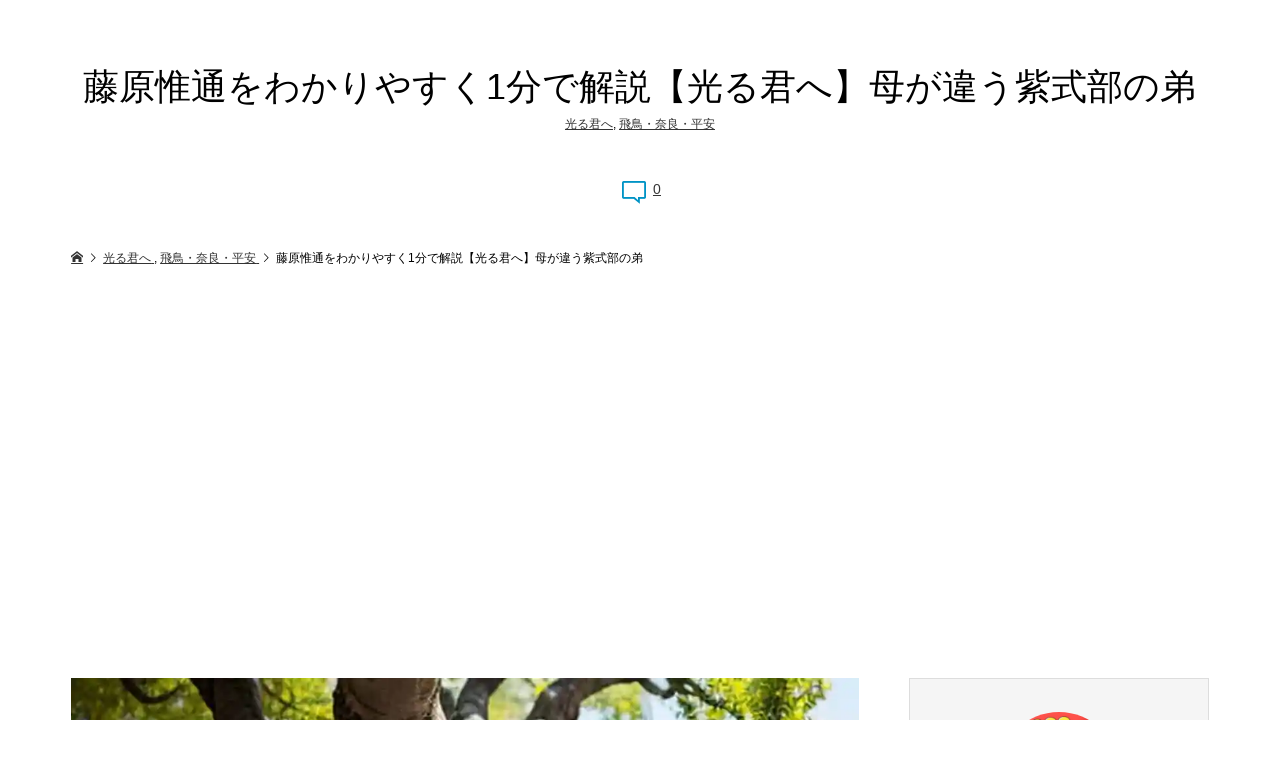

--- FILE ---
content_type: text/html; charset=UTF-8
request_url: https://senjp.com/nobumichi-fu/
body_size: 19620
content:
<!DOCTYPE html>
<html lang="ja">
<head >
<meta charset="UTF-8">
<meta name="description" content="藤原惟通藤原惟通（ふじわら の のぶみち）は平安時代中期の貴族で生年は不詳だが976年頃と推測される。父は越後守・藤原為時。母は不詳で、異母兄に藤原惟規、異母姉に紫式部らがいる。1009年に雑色。">
<meta name="viewport" content="width=device-width">
<title>藤原惟通をわかりやすく1分で解説【光る君へ】母が違う紫式部の弟 &#8211; 戦国武将列伝Ω 武将辞典</title>
<meta name='robots' content='max-image-preview:large' />
<link rel='dns-prefetch' href='//www.googletagmanager.com' />
<link rel='dns-prefetch' href='//stats.wp.com' />
<link rel='dns-prefetch' href='//pagead2.googlesyndication.com' />
<link rel='preconnect' href='//i0.wp.com' />
<link rel="alternate" type="application/rss+xml" title="戦国武将列伝Ω 武将辞典 &raquo; 藤原惟通をわかりやすく1分で解説【光る君へ】母が違う紫式部の弟 のコメントのフィード" href="https://senjp.com/nobumichi-fu/feed/" />
<link rel="alternate" title="oEmbed (JSON)" type="application/json+oembed" href="https://senjp.com/wp-json/oembed/1.0/embed?url=https%3A%2F%2Fsenjp.com%2Fnobumichi-fu%2F" />
<link rel="alternate" title="oEmbed (XML)" type="text/xml+oembed" href="https://senjp.com/wp-json/oembed/1.0/embed?url=https%3A%2F%2Fsenjp.com%2Fnobumichi-fu%2F&#038;format=xml" />
<style id='wp-img-auto-sizes-contain-inline-css' type='text/css'>
img:is([sizes=auto i],[sizes^="auto," i]){contain-intrinsic-size:3000px 1500px}
/*# sourceURL=wp-img-auto-sizes-contain-inline-css */
</style>
<link rel='stylesheet' id='external-links-css' href='https://senjp.com/wp-content/plugins/sem-external-links/sem-external-links.css?ver=20090903' type='text/css' media='all' />
<style id='wp-block-library-inline-css' type='text/css'>
:root{--wp-block-synced-color:#7a00df;--wp-block-synced-color--rgb:122,0,223;--wp-bound-block-color:var(--wp-block-synced-color);--wp-editor-canvas-background:#ddd;--wp-admin-theme-color:#007cba;--wp-admin-theme-color--rgb:0,124,186;--wp-admin-theme-color-darker-10:#006ba1;--wp-admin-theme-color-darker-10--rgb:0,107,160.5;--wp-admin-theme-color-darker-20:#005a87;--wp-admin-theme-color-darker-20--rgb:0,90,135;--wp-admin-border-width-focus:2px}@media (min-resolution:192dpi){:root{--wp-admin-border-width-focus:1.5px}}.wp-element-button{cursor:pointer}:root .has-very-light-gray-background-color{background-color:#eee}:root .has-very-dark-gray-background-color{background-color:#313131}:root .has-very-light-gray-color{color:#eee}:root .has-very-dark-gray-color{color:#313131}:root .has-vivid-green-cyan-to-vivid-cyan-blue-gradient-background{background:linear-gradient(135deg,#00d084,#0693e3)}:root .has-purple-crush-gradient-background{background:linear-gradient(135deg,#34e2e4,#4721fb 50%,#ab1dfe)}:root .has-hazy-dawn-gradient-background{background:linear-gradient(135deg,#faaca8,#dad0ec)}:root .has-subdued-olive-gradient-background{background:linear-gradient(135deg,#fafae1,#67a671)}:root .has-atomic-cream-gradient-background{background:linear-gradient(135deg,#fdd79a,#004a59)}:root .has-nightshade-gradient-background{background:linear-gradient(135deg,#330968,#31cdcf)}:root .has-midnight-gradient-background{background:linear-gradient(135deg,#020381,#2874fc)}:root{--wp--preset--font-size--normal:16px;--wp--preset--font-size--huge:42px}.has-regular-font-size{font-size:1em}.has-larger-font-size{font-size:2.625em}.has-normal-font-size{font-size:var(--wp--preset--font-size--normal)}.has-huge-font-size{font-size:var(--wp--preset--font-size--huge)}.has-text-align-center{text-align:center}.has-text-align-left{text-align:left}.has-text-align-right{text-align:right}.has-fit-text{white-space:nowrap!important}#end-resizable-editor-section{display:none}.aligncenter{clear:both}.items-justified-left{justify-content:flex-start}.items-justified-center{justify-content:center}.items-justified-right{justify-content:flex-end}.items-justified-space-between{justify-content:space-between}.screen-reader-text{border:0;clip-path:inset(50%);height:1px;margin:-1px;overflow:hidden;padding:0;position:absolute;width:1px;word-wrap:normal!important}.screen-reader-text:focus{background-color:#ddd;clip-path:none;color:#444;display:block;font-size:1em;height:auto;left:5px;line-height:normal;padding:15px 23px 14px;text-decoration:none;top:5px;width:auto;z-index:100000}html :where(.has-border-color){border-style:solid}html :where([style*=border-top-color]){border-top-style:solid}html :where([style*=border-right-color]){border-right-style:solid}html :where([style*=border-bottom-color]){border-bottom-style:solid}html :where([style*=border-left-color]){border-left-style:solid}html :where([style*=border-width]){border-style:solid}html :where([style*=border-top-width]){border-top-style:solid}html :where([style*=border-right-width]){border-right-style:solid}html :where([style*=border-bottom-width]){border-bottom-style:solid}html :where([style*=border-left-width]){border-left-style:solid}html :where(img[class*=wp-image-]){height:auto;max-width:100%}:where(figure){margin:0 0 1em}html :where(.is-position-sticky){--wp-admin--admin-bar--position-offset:var(--wp-admin--admin-bar--height,0px)}@media screen and (max-width:600px){html :where(.is-position-sticky){--wp-admin--admin-bar--position-offset:0px}}

/*# sourceURL=wp-block-library-inline-css */
</style><style id='global-styles-inline-css' type='text/css'>
:root{--wp--preset--aspect-ratio--square: 1;--wp--preset--aspect-ratio--4-3: 4/3;--wp--preset--aspect-ratio--3-4: 3/4;--wp--preset--aspect-ratio--3-2: 3/2;--wp--preset--aspect-ratio--2-3: 2/3;--wp--preset--aspect-ratio--16-9: 16/9;--wp--preset--aspect-ratio--9-16: 9/16;--wp--preset--color--black: #000000;--wp--preset--color--cyan-bluish-gray: #abb8c3;--wp--preset--color--white: #ffffff;--wp--preset--color--pale-pink: #f78da7;--wp--preset--color--vivid-red: #cf2e2e;--wp--preset--color--luminous-vivid-orange: #ff6900;--wp--preset--color--luminous-vivid-amber: #fcb900;--wp--preset--color--light-green-cyan: #7bdcb5;--wp--preset--color--vivid-green-cyan: #00d084;--wp--preset--color--pale-cyan-blue: #8ed1fc;--wp--preset--color--vivid-cyan-blue: #0693e3;--wp--preset--color--vivid-purple: #9b51e0;--wp--preset--gradient--vivid-cyan-blue-to-vivid-purple: linear-gradient(135deg,rgb(6,147,227) 0%,rgb(155,81,224) 100%);--wp--preset--gradient--light-green-cyan-to-vivid-green-cyan: linear-gradient(135deg,rgb(122,220,180) 0%,rgb(0,208,130) 100%);--wp--preset--gradient--luminous-vivid-amber-to-luminous-vivid-orange: linear-gradient(135deg,rgb(252,185,0) 0%,rgb(255,105,0) 100%);--wp--preset--gradient--luminous-vivid-orange-to-vivid-red: linear-gradient(135deg,rgb(255,105,0) 0%,rgb(207,46,46) 100%);--wp--preset--gradient--very-light-gray-to-cyan-bluish-gray: linear-gradient(135deg,rgb(238,238,238) 0%,rgb(169,184,195) 100%);--wp--preset--gradient--cool-to-warm-spectrum: linear-gradient(135deg,rgb(74,234,220) 0%,rgb(151,120,209) 20%,rgb(207,42,186) 40%,rgb(238,44,130) 60%,rgb(251,105,98) 80%,rgb(254,248,76) 100%);--wp--preset--gradient--blush-light-purple: linear-gradient(135deg,rgb(255,206,236) 0%,rgb(152,150,240) 100%);--wp--preset--gradient--blush-bordeaux: linear-gradient(135deg,rgb(254,205,165) 0%,rgb(254,45,45) 50%,rgb(107,0,62) 100%);--wp--preset--gradient--luminous-dusk: linear-gradient(135deg,rgb(255,203,112) 0%,rgb(199,81,192) 50%,rgb(65,88,208) 100%);--wp--preset--gradient--pale-ocean: linear-gradient(135deg,rgb(255,245,203) 0%,rgb(182,227,212) 50%,rgb(51,167,181) 100%);--wp--preset--gradient--electric-grass: linear-gradient(135deg,rgb(202,248,128) 0%,rgb(113,206,126) 100%);--wp--preset--gradient--midnight: linear-gradient(135deg,rgb(2,3,129) 0%,rgb(40,116,252) 100%);--wp--preset--font-size--small: 13px;--wp--preset--font-size--medium: 20px;--wp--preset--font-size--large: 36px;--wp--preset--font-size--x-large: 42px;--wp--preset--spacing--20: 0.44rem;--wp--preset--spacing--30: 0.67rem;--wp--preset--spacing--40: 1rem;--wp--preset--spacing--50: 1.5rem;--wp--preset--spacing--60: 2.25rem;--wp--preset--spacing--70: 3.38rem;--wp--preset--spacing--80: 5.06rem;--wp--preset--shadow--natural: 6px 6px 9px rgba(0, 0, 0, 0.2);--wp--preset--shadow--deep: 12px 12px 50px rgba(0, 0, 0, 0.4);--wp--preset--shadow--sharp: 6px 6px 0px rgba(0, 0, 0, 0.2);--wp--preset--shadow--outlined: 6px 6px 0px -3px rgb(255, 255, 255), 6px 6px rgb(0, 0, 0);--wp--preset--shadow--crisp: 6px 6px 0px rgb(0, 0, 0);}:where(.is-layout-flex){gap: 0.5em;}:where(.is-layout-grid){gap: 0.5em;}body .is-layout-flex{display: flex;}.is-layout-flex{flex-wrap: wrap;align-items: center;}.is-layout-flex > :is(*, div){margin: 0;}body .is-layout-grid{display: grid;}.is-layout-grid > :is(*, div){margin: 0;}:where(.wp-block-columns.is-layout-flex){gap: 2em;}:where(.wp-block-columns.is-layout-grid){gap: 2em;}:where(.wp-block-post-template.is-layout-flex){gap: 1.25em;}:where(.wp-block-post-template.is-layout-grid){gap: 1.25em;}.has-black-color{color: var(--wp--preset--color--black) !important;}.has-cyan-bluish-gray-color{color: var(--wp--preset--color--cyan-bluish-gray) !important;}.has-white-color{color: var(--wp--preset--color--white) !important;}.has-pale-pink-color{color: var(--wp--preset--color--pale-pink) !important;}.has-vivid-red-color{color: var(--wp--preset--color--vivid-red) !important;}.has-luminous-vivid-orange-color{color: var(--wp--preset--color--luminous-vivid-orange) !important;}.has-luminous-vivid-amber-color{color: var(--wp--preset--color--luminous-vivid-amber) !important;}.has-light-green-cyan-color{color: var(--wp--preset--color--light-green-cyan) !important;}.has-vivid-green-cyan-color{color: var(--wp--preset--color--vivid-green-cyan) !important;}.has-pale-cyan-blue-color{color: var(--wp--preset--color--pale-cyan-blue) !important;}.has-vivid-cyan-blue-color{color: var(--wp--preset--color--vivid-cyan-blue) !important;}.has-vivid-purple-color{color: var(--wp--preset--color--vivid-purple) !important;}.has-black-background-color{background-color: var(--wp--preset--color--black) !important;}.has-cyan-bluish-gray-background-color{background-color: var(--wp--preset--color--cyan-bluish-gray) !important;}.has-white-background-color{background-color: var(--wp--preset--color--white) !important;}.has-pale-pink-background-color{background-color: var(--wp--preset--color--pale-pink) !important;}.has-vivid-red-background-color{background-color: var(--wp--preset--color--vivid-red) !important;}.has-luminous-vivid-orange-background-color{background-color: var(--wp--preset--color--luminous-vivid-orange) !important;}.has-luminous-vivid-amber-background-color{background-color: var(--wp--preset--color--luminous-vivid-amber) !important;}.has-light-green-cyan-background-color{background-color: var(--wp--preset--color--light-green-cyan) !important;}.has-vivid-green-cyan-background-color{background-color: var(--wp--preset--color--vivid-green-cyan) !important;}.has-pale-cyan-blue-background-color{background-color: var(--wp--preset--color--pale-cyan-blue) !important;}.has-vivid-cyan-blue-background-color{background-color: var(--wp--preset--color--vivid-cyan-blue) !important;}.has-vivid-purple-background-color{background-color: var(--wp--preset--color--vivid-purple) !important;}.has-black-border-color{border-color: var(--wp--preset--color--black) !important;}.has-cyan-bluish-gray-border-color{border-color: var(--wp--preset--color--cyan-bluish-gray) !important;}.has-white-border-color{border-color: var(--wp--preset--color--white) !important;}.has-pale-pink-border-color{border-color: var(--wp--preset--color--pale-pink) !important;}.has-vivid-red-border-color{border-color: var(--wp--preset--color--vivid-red) !important;}.has-luminous-vivid-orange-border-color{border-color: var(--wp--preset--color--luminous-vivid-orange) !important;}.has-luminous-vivid-amber-border-color{border-color: var(--wp--preset--color--luminous-vivid-amber) !important;}.has-light-green-cyan-border-color{border-color: var(--wp--preset--color--light-green-cyan) !important;}.has-vivid-green-cyan-border-color{border-color: var(--wp--preset--color--vivid-green-cyan) !important;}.has-pale-cyan-blue-border-color{border-color: var(--wp--preset--color--pale-cyan-blue) !important;}.has-vivid-cyan-blue-border-color{border-color: var(--wp--preset--color--vivid-cyan-blue) !important;}.has-vivid-purple-border-color{border-color: var(--wp--preset--color--vivid-purple) !important;}.has-vivid-cyan-blue-to-vivid-purple-gradient-background{background: var(--wp--preset--gradient--vivid-cyan-blue-to-vivid-purple) !important;}.has-light-green-cyan-to-vivid-green-cyan-gradient-background{background: var(--wp--preset--gradient--light-green-cyan-to-vivid-green-cyan) !important;}.has-luminous-vivid-amber-to-luminous-vivid-orange-gradient-background{background: var(--wp--preset--gradient--luminous-vivid-amber-to-luminous-vivid-orange) !important;}.has-luminous-vivid-orange-to-vivid-red-gradient-background{background: var(--wp--preset--gradient--luminous-vivid-orange-to-vivid-red) !important;}.has-very-light-gray-to-cyan-bluish-gray-gradient-background{background: var(--wp--preset--gradient--very-light-gray-to-cyan-bluish-gray) !important;}.has-cool-to-warm-spectrum-gradient-background{background: var(--wp--preset--gradient--cool-to-warm-spectrum) !important;}.has-blush-light-purple-gradient-background{background: var(--wp--preset--gradient--blush-light-purple) !important;}.has-blush-bordeaux-gradient-background{background: var(--wp--preset--gradient--blush-bordeaux) !important;}.has-luminous-dusk-gradient-background{background: var(--wp--preset--gradient--luminous-dusk) !important;}.has-pale-ocean-gradient-background{background: var(--wp--preset--gradient--pale-ocean) !important;}.has-electric-grass-gradient-background{background: var(--wp--preset--gradient--electric-grass) !important;}.has-midnight-gradient-background{background: var(--wp--preset--gradient--midnight) !important;}.has-small-font-size{font-size: var(--wp--preset--font-size--small) !important;}.has-medium-font-size{font-size: var(--wp--preset--font-size--medium) !important;}.has-large-font-size{font-size: var(--wp--preset--font-size--large) !important;}.has-x-large-font-size{font-size: var(--wp--preset--font-size--x-large) !important;}
/*# sourceURL=global-styles-inline-css */
</style>

<style id='classic-theme-styles-inline-css' type='text/css'>
/*! This file is auto-generated */
.wp-block-button__link{color:#fff;background-color:#32373c;border-radius:9999px;box-shadow:none;text-decoration:none;padding:calc(.667em + 2px) calc(1.333em + 2px);font-size:1.125em}.wp-block-file__button{background:#32373c;color:#fff;text-decoration:none}
/*# sourceURL=/wp-includes/css/classic-themes.min.css */
</style>
<link rel='stylesheet' id='colorbox-css' href='https://senjp.com/wp-content/plugins/boxers-and-swipers/colorbox/colorbox.css?ver=1.4.37' type='text/css' media='all' />
<link rel='stylesheet' id='toc-screen-css' href='https://senjp.com/wp-content/plugins/table-of-contents-plus/screen.min.css?ver=2411.1' type='text/css' media='all' />
<link rel='stylesheet' id='zoomy-style-css' href='https://senjp.com/wp-content/themes/zoomy_tcd067/style.css?ver=2.0.3' type='text/css' media='all' />
<link rel='stylesheet' id='zoomy-slick-css' href='https://senjp.com/wp-content/themes/zoomy_tcd067/css/slick.min.css?ver=6.9' type='text/css' media='all' />
<script type="text/javascript" src="https://senjp.com/wp-includes/js/jquery/jquery.min.js?ver=3.7.1" id="jquery-core-js"></script>
<script type="text/javascript" src="https://senjp.com/wp-includes/js/jquery/jquery-migrate.min.js?ver=3.4.1" id="jquery-migrate-js"></script>
<script type="text/javascript" src="https://senjp.com/wp-content/plugins/boxers-and-swipers/colorbox/jquery.colorbox-min.js?ver=1.4.37" id="colorbox-js"></script>
<script type="text/javascript" id="colorbox-jquery-js-extra">
/* <![CDATA[ */
var colorbox_settings = {"rel":"boxersandswipers","transition":"elastic","speed":"350","title":null,"scalePhotos":"true","scrolling":"true","opacity":"0.85","open":null,"returnFocus":"true","trapFocus":"true","fastIframe":"true","preloading":"true","overlayClose":"true","escKey":"true","arrowKey":"true","loop":"true","fadeOut":"300","closeButton":"true","current":"image {current} of {total}","previous":"previous","next":"next","close":"close","width":null,"height":null,"innerWidth":null,"innerHeight":null,"initialWidth":"300","initialHeight":"100","maxWidth":null,"maxHeight":null,"slideshow":"true","slideshowSpeed":"2500","slideshowAuto":null,"slideshowStart":"start slideshow","slideshowStop":"stop slideshow","fixed":null,"top":null,"bottom":null,"left":null,"right":null,"reposition":"true","retinaImage":null,"infinitescroll":""};
//# sourceURL=colorbox-jquery-js-extra
/* ]]> */
</script>
<script type="text/javascript" src="https://senjp.com/wp-content/plugins/boxers-and-swipers/js/jquery.boxersandswipers.colorbox.js?ver=1.00" id="colorbox-jquery-js"></script>

<!-- Site Kit によって追加された Google タグ（gtag.js）スニペット -->
<!-- Google アナリティクス スニペット (Site Kit が追加) -->
<script type="text/javascript" src="https://www.googletagmanager.com/gtag/js?id=G-9RJ1ECY2K9" id="google_gtagjs-js" async></script>
<script type="text/javascript" id="google_gtagjs-js-after">
/* <![CDATA[ */
window.dataLayer = window.dataLayer || [];function gtag(){dataLayer.push(arguments);}
gtag("set","linker",{"domains":["senjp.com"]});
gtag("js", new Date());
gtag("set", "developer_id.dZTNiMT", true);
gtag("config", "G-9RJ1ECY2K9");
//# sourceURL=google_gtagjs-js-after
/* ]]> */
</script>
<link rel="https://api.w.org/" href="https://senjp.com/wp-json/" /><link rel="alternate" title="JSON" type="application/json" href="https://senjp.com/wp-json/wp/v2/posts/44953" /><link rel="EditURI" type="application/rsd+xml" title="RSD" href="https://senjp.com/xmlrpc.php?rsd" />
<meta name="generator" content="WordPress 6.9" />
<link rel="canonical" href="https://senjp.com/nobumichi-fu/" />
<link rel='shortlink' href='https://senjp.com/?p=44953' />

<!-- This site is using AdRotate v5.17.2 to display their advertisements - https://ajdg.solutions/ -->
<!-- AdRotate CSS -->
<style type="text/css" media="screen">
	.g { margin:0px; padding:0px; overflow:hidden; line-height:1; zoom:1; }
	.g img { height:auto; }
	.g-col { position:relative; float:left; }
	.g-col:first-child { margin-left: 0; }
	.g-col:last-child { margin-right: 0; }
	@media only screen and (max-width: 480px) {
		.g-col, .g-dyn, .g-single { width:100%; margin-left:0; margin-right:0; }
	}
</style>
<!-- /AdRotate CSS -->

<meta name="generator" content="Site Kit by Google 1.171.0" />	<style>img#wpstats{display:none}</style>
		<style>
.p-headline, .p-breadcrumb__item a:hover, .p-button-follow, .p-has-icon::before, .p-social-nav a:hover, .p-archive-information__item-date, .p-index-newsticker__item-date, .p-member-page-header__title, .p-member-page-headline--color, .p-widget__title, .p-widget-categories .toggle-children:hover { color: #0093c5; }
.p-button, .p-header-member-menu__item.has-bg a, .p-category-item, .p-page-links > span, .p-author .p-social-nav__item--url a, .p-author__list-tab_badge, .slick-dots li.slick-active button, .slick-dots li:hover button { background-color: #0093c5; }
.p-button-follow { border-color: #0093c5; }
a.p-button-follow:hover, a.p-button-following:hover, .p-pager__item .current, .p-page-links a:hover, .p-pager__item a:hover, .slick-dots li.slick-active button { background-color: #0093c5; border-color: #0093c5; }
.p-author__list-tab, .p-member-news__item.is-unread, .p-widget-categories li a:hover { background-color: rgba(0, 147, 197, 0.15); }
.p-blog-archive__sort-item.is-active, .p-blog-archive__sort-item:hover { background: #0093c5; border-color: #0093c5 !important; }
a:hover, .p-body a:hover, a:hover .p-article__title, .p-article__author:hover .p-article__author-name, a.p-has-icon:hover::before, .p-user-list__search-submit:hover, .c-comment__item-body a:hover, .c-comment__item-act a:hover, .p-widget .searchform #searchsubmit:hover, .p-widget-search .p-widget-search__submit:hover, .c-entry-nav__item a:hover, .p-modal__close:hover { color: #027197; }
.p-button:hover, .p-header-member-menu__item.has-bg a:hover, .p-category-item:hover, .p-author .p-social-nav__item--url a:hover, .p-author__list-tab:hover, .p-article__edit-button:hover, .p-article__delete-button:hover, .c-comment__form-submit:hover, c-comment__password-protected, .c-pw__btn--register, .c-pw__btn { background-color: #027197; }
.p-membership-form__image-upload-tiny__label:hover, .p-membership-form__overlay-button:hover, .c-comment__tab-item.is-active a, .c-comment__tab-item a:hover, .c-comment__tab-item.is-active p { background-color: #027197; border-color: #027197; }
.c-comment__tab-item.is-active a:after, .c-comment__tab-item.is-active p:after { border-top-color: #027197; }
.p-body a, .c-comment__item-body a, .custom-html-widget a { color: #0093c5; }
body, input, textarea { font-family: Verdana, "Hiragino Kaku Gothic ProN", "ヒラギノ角ゴ ProN W3", "メイリオ", Meiryo, sans-serif; }
.p-logo, .p-entry__title, .p-entry-photo__title, .p-headline, .p-headline-photo, .p-page-header__title, .p-cb__item-headline, .p-widget__title, .p-sidemenu-categories-title {
font-family: Segoe UI, "Hiragino Kaku Gothic ProN", "ヒラギノ角ゴ ProN W3", "メイリオ", Meiryo, sans-serif;
}
.c-load--type1 { border: 3px solid rgba(153, 153, 153, 0.2); border-top-color: #000000; }
.p-hover-effect--type1:hover img { -webkit-transform: scale(1.2) rotate(2deg); -moz-transform: scale(1.2) rotate(2deg); -ms-transform: scale(1.2) rotate(2deg); transform: scale(1.2) rotate(2deg); }
.p-hover-effect--type2 img { margin-left: -8px; }
.p-hover-effect--type2:hover img { margin-left: 8px; }
.p-hover-effect--type2:hover .p-hover-effect__image { background: #000000; }
.p-hover-effect--type2:hover img { opacity: 0.5 }
.p-hover-effect--type3:hover .p-hover-effect__image { background: #000000; }
.p-hover-effect--type3:hover img { opacity: 0.5; }
.p-entry__title { font-size: 36px; }
.p-entry__title, .p-article-post__title, .p-article__title { color: #000000; }
.p-entry__body { color: #000000; font-size: 16px; }
.p-entry-photo__title { font-size: 36px; }
.p-entry-photo__title, .p-article-photo__title { color: #000000; }
.p-entry-photo__body { color: #000000; font-size: 16px; }
.p-headline-photo__author { background-color: #000000; color: #ffffff; }
.p-headline-photo__comment { background-color: #000000; color: #ffffff; }
.p-entry-information__body { color: #000000; font-size: 16px; }
.l-header__bar { background: rgba(255, 255, 255, 1); }
body.l-header__fix .is-header-fixed .l-header__bar { background: rgba(255, 255, 255, 0.8); }
.l-header__bar a { color: #000000; }
.l-header__bar a:hover, .p-header-member-menu__item a:hover { color: #0093c5; }
.p-header__logo--text { font-size: 30px; }
.p-siteinfo__title { font-size: 30px; }
.p-member-menu { background-color: #222222 !important; }
.p-member-menu__item a { color: #ffffff; }
.p-member-menu__item a:hover, .p-member-menu__item.is-active a { color: #0093c5; }
.p-member-menu__item-badge { background-color: #0093c5; color: #ffffff; }
.p-sidemnu { background-color: #222222; }
.p-sidemnu, .p-sidemnu a, .p-sidemnu .p-widget__title { color: #ffffff; }
.p-sidemnu a:hover, .p-sidemnu .current-cat a { color: #0093c5; }
.p-sidemenu-categories-title, .p-sidemnu .p-widget__title { background-color: #0093c5; color: #ffffff; }
.p-copyright { background-color: #ffffff; color: #000000; }
.p-footer-blog, .p-footer-blog .slick-slider::before, .p-footer-blog .slick-slider::after { background-color: #000000; }
@media (min-width: 992px) {
	.l-header__bar { background-color: rgba(255, 255, 255, 1); }
	.p-pagetop a:hover { background-color: #0093c5; border-color: #0093c5; }
}
@media only screen and (max-width: 991px) {
	.p-header__logo--text { font-size: 24px; }
	.p-header-search__form { background-color: rgba(255, 255, 255, 1); }
	body.l-header__fix .is-header-fixed .l-header__bar .p-header-search__form { background-color: rgba(255, 255, 255, 0.8); }
	.p-pagetop a { background-color: #0093c5; }
	.p-pagetop a:hover { background-color: #027197; }
	.p-siteinfo__title { font-size: 24px; }
	.p-entry__title { font-size: 22px; }
	.p-entry__body { font-size: 16px; }
	.p-entry-photo__title { font-size: 22px; }
	.p-entry-photo__body { font-size: 14px; }
	.p-entry-information__title { font-size: 22px; }
	.p-entry-information__body { font-size: 14px; }
}
.p-footer-widget-area { background-color: #ffffff; color: #000000; }
.p-footer-widget-area .p-widget__title { color: #0093c5; }
.p-footer-widget-area a { color: #000000; }
.p-footer-widget-area a:hover { color: #027197; }
</style>

<!-- Site Kit が追加した Google AdSense メタタグ -->
<meta name="google-adsense-platform-account" content="ca-host-pub-2644536267352236">
<meta name="google-adsense-platform-domain" content="sitekit.withgoogle.com">
<!-- Site Kit が追加した End Google AdSense メタタグ -->
<style type="text/css">

</style>

<!-- Google AdSense スニペット (Site Kit が追加) -->
<script type="text/javascript" async="async" src="https://pagead2.googlesyndication.com/pagead/js/adsbygoogle.js?client=ca-pub-7301452982028779&amp;host=ca-host-pub-2644536267352236" crossorigin="anonymous"></script>

<!-- (ここまで) Google AdSense スニペット (Site Kit が追加) -->

<!-- Jetpack Open Graph Tags -->
<meta property="og:type" content="article" />
<meta property="og:title" content="藤原惟通をわかりやすく1分で解説【光る君へ】母が違う紫式部の弟" />
<meta property="og:url" content="https://senjp.com/nobumichi-fu/" />
<meta property="og:description" content="藤原惟通 藤原惟通（ふじわら の のぶみち）は平安時代中期の貴族で生年は不詳だが976年頃と推測される。 父は&hellip;" />
<meta property="article:published_time" content="2024-01-02T03:12:14+00:00" />
<meta property="article:modified_time" content="2024-01-02T03:15:39+00:00" />
<meta property="og:site_name" content="戦国武将列伝Ω 武将辞典" />
<meta property="og:image" content="https://i0.wp.com/senjp.com/wp-content/uploads/2024/01/2023122905.jpg?fit=1200%2C1200&#038;ssl=1" />
<meta property="og:image:width" content="1200" />
<meta property="og:image:height" content="1200" />
<meta property="og:image:alt" content="藤原惟通" />
<meta property="og:locale" content="ja_JP" />
<meta name="twitter:text:title" content="藤原惟通をわかりやすく1分で解説【光る君へ】母が違う紫式部の弟" />
<meta name="twitter:image" content="https://i0.wp.com/senjp.com/wp-content/uploads/2024/01/2023122905.jpg?fit=1200%2C1200&#038;ssl=1&#038;w=640" />
<meta name="twitter:image:alt" content="藤原惟通" />
<meta name="twitter:card" content="summary_large_image" />

<!-- End Jetpack Open Graph Tags -->
<link rel="icon" href="https://i0.wp.com/senjp.com/wp-content/uploads/2020/06/cropped-sanada-taka2.jpg?fit=32%2C32&#038;ssl=1" sizes="32x32" />
<link rel="icon" href="https://i0.wp.com/senjp.com/wp-content/uploads/2020/06/cropped-sanada-taka2.jpg?fit=192%2C192&#038;ssl=1" sizes="192x192" />
<link rel="apple-touch-icon" href="https://i0.wp.com/senjp.com/wp-content/uploads/2020/06/cropped-sanada-taka2.jpg?fit=180%2C180&#038;ssl=1" />
<meta name="msapplication-TileImage" content="https://i0.wp.com/senjp.com/wp-content/uploads/2020/06/cropped-sanada-taka2.jpg?fit=270%2C270&#038;ssl=1" />
		<style type="text/css" id="wp-custom-css">
			/*
アンダーライン
*/
ins {
  text-decoration: underline;
}
a {
  color: #333;
  text-decoration: underline;
}

/*
自動広告 上下間隔
*/
.google-auto-placed {
margin-top: 4em!important;
margin-bottom: 4em!important;
}
		</style>
		<meta name="viewport" content="width=device-width,initial-scale=1.0">
</head>
<body class="wp-singular post-template-default single single-post postid-44953 single-format-standard wp-theme-zoomy_tcd067 l-sidebar--type2 l-header--type4 l-header--type4--mobile guest">
<main class="l-main">
	<div class="l-inner">
		<h1 class="p-entry__title">藤原惟通をわかりやすく1分で解説【光る君へ】母が違う紫式部の弟</h1>
		<ul class="p-entry__meta_top">
						<li><a href="https://senjp.com/category/hikaru/" rel="category tag">光る君へ</a>, <a href="https://senjp.com/category/hei/" rel="category tag">飛鳥・奈良・平安</a></li>		</ul>
		<ul class="p-entry__counts">
			<li><a class="p-has-icon p-icon-comment" href="#comments">0</a></li>								</ul>
	<div class="p-breadcrumb c-breadcrumb">
		<ul class="p-breadcrumb__inner c-breadcrumb__inner l-inner" itemscope itemtype="http://schema.org/BreadcrumbList">
			<li class="p-breadcrumb__item c-breadcrumb__item p-breadcrumb__item--home c-breadcrumb__item--home" itemprop="itemListElement" itemscope itemtype="http://schema.org/ListItem">
				<a href="https://senjp.com/" itemscope itemtype="http://schema.org/Thing" itemprop="item"><span itemprop="name">HOME</span></a>
				<meta itemprop="position" content="1">
			</li>
			<li class="p-breadcrumb__item c-breadcrumb__item" itemprop="itemListElement" itemscope itemtype="http://schema.org/ListItem">
				<a href="https://senjp.com/category/hikaru/" itemscope itemtype="http://schema.org/Thing" itemprop="item">
					<span itemprop="name">光る君へ</span>
				</a>
, 				<a href="https://senjp.com/category/hei/" itemscope itemtype="http://schema.org/Thing" itemprop="item">
					<span itemprop="name">飛鳥・奈良・平安</span>
				</a>
				<meta itemprop="position" content="2">
			</li>
			<li class="p-breadcrumb__item c-breadcrumb__item">
				<span itemprop="name">藤原惟通をわかりやすく1分で解説【光る君へ】母が違う紫式部の弟</span>
			</li>
		</ul>
	</div>
		<div class="l-2columns">
			<article class="p-entry l-primary">
				<div class="p-entry__thumbnail"><img width="1200" height="1200" src="https://i0.wp.com/senjp.com/wp-content/uploads/2024/01/2023122905.jpg?fit=1200%2C1200&amp;ssl=1" class="attachment-post-thumbnail size-post-thumbnail wp-post-image" alt="藤原惟通" decoding="async" fetchpriority="high" /></div>
				<div class="p-entry__body p-body u-clearfix">
<div id="toc_container" class="toc_light_blue no_bullets"><p class="toc_title">目次　Contents</p><ul class="toc_list"><li><a href="#i"><span class="toc_number toc_depth_1">1</span> 藤原惟通</a></li><li><a href="#i-2"><span class="toc_number toc_depth_1">2</span> 紫式部の家族構成</a></li></ul></div>
<h2 class="style3a"><span id="i">藤原惟通</span></h2>
<p>藤原惟通（ふじわら の のぶみち）は<span class='wp_keywordlink_affiliate'><a href="https://senjp.com/tag/%e5%b9%b3%e5%ae%89%e6%99%82%e4%bb%a3/" title="View all posts in 平安時代" target="_blank">平安時代</a></span>中期の貴族で生年は不詳だが976年頃と推測される。<br />
父は越後守・<span class='wp_keywordlink'><a href="https://senjp.com/tametoki-fu/" title="藤原為時">藤原為時</a></span>。<br />
母は不詳で、異母兄に<span class='wp_keywordlink'><a href="https://senjp.com/mobunori/" title="藤原惟規">藤原惟規</a></span>、異母姉に<span class='wp_keywordlink'><a href="https://senjp.com/murasaki/" title="紫式部">紫式部</a></span>らがいる。</p>
<p>1009年に雑色。<br />
1012年の秋頃に右兵衛尉に転じた可能性あり。　　　　　　　　　　　　<br />
1013年11月、梅宮神馬使となり、12月侍従に<a href="https://senjp.com/michimnaga-fu/">藤原道長</a>の消息を伝えた。<br />
1014年、右兵衛尉。<br />
1015年、吉田神馬使。<br />
1017年、春日奉幣使。</p>
<div class="a-single a-17"><br>
スポンサーリンク<br>
<script async src="https://pagead2.googlesyndication.com/pagead/js/adsbygoogle.js?client=ca-pub-7301452982028779"
     crossorigin="anonymous"></script>
<ins class="adsbygoogle"
     style="display:block; text-align:center;"
     data-ad-layout="in-article"
     data-ad-format="fluid"
     data-ad-client="ca-pub-7301452982028779"
     data-ad-slot="2439909205"></ins>
<script>
     (adsbygoogle = window.adsbygoogle || []).push({});
</script>
<br>
<br>
<br></div>
<p>年代は不明だが、藤原惟通の娘が藤原元範の妻になり、藤原国綱を儲けている。</p>
<p>1019年3月晦日頃、藤原惟通の旧妻宅に強盗入り、藤原惟通の娘が焼き殺されたとある。<br />
同年、常陸介となり四位に加叙。<br />
1020年、藤原惟通は常陸にて死去。<br />
享年不詳だが40代前半だったと推測できる。</p>
<p>なお、一緒に赴任していたと考えられる、母（名前不明）と妻子は、京に戻らずそのまま常陸国の領地に滞在したようだ。</p>
<p>藤原惟通が死去した1020年閏12月、藤原惟通の未亡人が常陸の平為幹(平維幹の子)によって強姦されている。<br />
<span class='wp_keywordlink'><a href="https://bukaho.com/1071/" title="平貞盛" class="external external_icon" target="_blank">平貞盛</a></span>が<span class='wp_keywordlink'><a href="https://rekan.jp/1958/" title="平将門" class="external external_icon" target="_blank">平将門</a></span>の反乱を平定したあとに与えられたのが常陸・筑波の多気(北条)であり、平為幹の父・平維幹は常陸<span class='wp_keywordlink'><a href="https://bukaho.com/229/" title="平氏" class="external external_icon" target="_blank">平氏</a></span>としては大掾職を代々継承し拠点にしていた(多気大掾家)。<br />
藤原惟通の母(名前不詳)が訴えを起こしたことで、平為幹は逮捕されたが、翌年には赦免されている。</p>
<p>後任の常陸介は平維衡(たいらのこれひら)だが、1020年、平維衡(平貞盛の4男)は相撲人を殺害する事件を起こしている。<br />
この平維衡は藤原道長のもと、源頼信らと「道長四天王」と称され、伊勢守を拝領すると伊勢平氏の祖となり、のち<span class='wp_keywordlink'><a href="https://senjp.com/kiyomori/" title="平清盛">平清盛</a></span>を輩出する。</p>
<h2 class="style3a"><span id="i-2"><span class='wp_keywordlink_affiliate'><a href="https://senjp.com/tag/%e7%b4%ab%e5%bc%8f%e9%83%a8/" title="View all posts in 紫式部" target="_blank">紫式部</a></span>の家族構成</span></h2>
<p>紫式部の家族は下記の通り。<br />
()内は、NHK大河ドラマ「<span class='wp_keywordlink'><a href="https://tvtaiga.com/9476/" title="光る君へ" class="external external_icon" target="_blank">光る君へ</a></span>」での配役(俳優)。</p>
<p>父・藤原為時（岸谷五朗さん）<br />
母・ちやは（国仲涼子さん）<br />
姉・名前不明<br />
　　紫式部　(吉高由里子さん）<br />
弟・藤原惟規（高杉真宙さん）<br />
異母弟・藤原惟通<br />
異母弟・定暹</p>
<div class="a-single a-17"><br>
スポンサーリンク<br>
<script async src="https://pagead2.googlesyndication.com/pagead/js/adsbygoogle.js?client=ca-pub-7301452982028779"
     crossorigin="anonymous"></script>
<ins class="adsbygoogle"
     style="display:block; text-align:center;"
     data-ad-layout="in-article"
     data-ad-format="fluid"
     data-ad-client="ca-pub-7301452982028779"
     data-ad-slot="2439909205"></ins>
<script>
     (adsbygoogle = window.adsbygoogle || []).push({});
</script>
<br>
<br>
<br></div>
<p>母が違った場合、普段は住む家が異なっていることが多い。<br />
そのため、異母の兄弟とはあまり親しくなかったと考えて良いだろう。<br />
紫式部日記でも、異母の兄弟の話が出ることは稀である。</p>
<p>・<a href="https://senjp.com/murasaki/">紫式部(まひろ)はどんな女性？わかりやすい解説【光る君へ】</a><br />
・<a href="https://senjp.com/tametoki-fu/">藤原為時の解説【光る君へ】漢詩の才能に長けた紫式部の父</a><br />
・<a href="https://senjp.com/mobunori/">藤原惟規の解説～歌道に秀でていたが短命だった紫式部の兄弟</a><br />
・<a href="https://tvtaiga.com/9476/" rel="noopener" target="_blank" class="external external_icon">光る君へ【キャスト・出演者一覧リスト】NHK大河ドラマ2024年</a></p>
				</div>
				<ul class="p-entry__meta c-meta-box u-clearfix">
					<li class="c-meta-box__item c-meta-box__item--tag"><a href="https://senjp.com/tag/%e8%97%a4%e5%8e%9f%e6%b0%8f/" rel="tag">藤原氏</a>, <a href="https://senjp.com/tag/%e5%b9%b3%e5%ae%89%e6%99%82%e4%bb%a3/" rel="tag">平安時代</a>, <a href="https://senjp.com/tag/%e7%b4%ab%e5%bc%8f%e9%83%a8/" rel="tag">紫式部</a></li>
				</ul>
				<ul class="p-entry__share c-share u-clearfix c-share--lg c-share--color">
					<li class="c-share__btn c-share__btn--twitter">
						<a href="http://twitter.com/share?text=%E8%97%A4%E5%8E%9F%E6%83%9F%E9%80%9A%E3%82%92%E3%82%8F%E3%81%8B%E3%82%8A%E3%82%84%E3%81%99%E3%81%8F1%E5%88%86%E3%81%A7%E8%A7%A3%E8%AA%AC%E3%80%90%E5%85%89%E3%82%8B%E5%90%9B%E3%81%B8%E3%80%91%E6%AF%8D%E3%81%8C%E9%81%95%E3%81%86%E7%B4%AB%E5%BC%8F%E9%83%A8%E3%81%AE%E5%BC%9F&url=https%3A%2F%2Fsenjp.com%2Fnobumichi-fu%2F&via=jpreki&tw_p=tweetbutton&related=jpreki" onclick="javascript:window.open(this.href, '', 'menubar=no,toolbar=no,resizable=yes,scrollbars=yes,height=400,width=600');return false;">
							<i class="c-share__icn c-share__icn--twitter"></i>
							<span class="c-share__title">Tweet</span>
						</a>
					</li>
					<li class="c-share__btn c-share__btn--facebook">
						<a href="//www.facebook.com/sharer/sharer.php?u=https://senjp.com/nobumichi-fu/&amp;t=%E8%97%A4%E5%8E%9F%E6%83%9F%E9%80%9A%E3%82%92%E3%82%8F%E3%81%8B%E3%82%8A%E3%82%84%E3%81%99%E3%81%8F1%E5%88%86%E3%81%A7%E8%A7%A3%E8%AA%AC%E3%80%90%E5%85%89%E3%82%8B%E5%90%9B%E3%81%B8%E3%80%91%E6%AF%8D%E3%81%8C%E9%81%95%E3%81%86%E7%B4%AB%E5%BC%8F%E9%83%A8%E3%81%AE%E5%BC%9F" rel="nofollow" target="_blank">
							<i class="c-share__icn c-share__icn--facebook"></i>
							<span class="c-share__title">Share</span>
						</a>
					</li>
					<li class="c-share__btn c-share__btn--hatebu">
						<a href="http://b.hatena.ne.jp/add?mode=confirm&url=https%3A%2F%2Fsenjp.com%2Fnobumichi-fu%2F" onclick="javascript:window.open(this.href, '', 'menubar=no,toolbar=no,resizable=yes,scrollbars=yes,height=400,width=510');return false;">
							<i class="c-share__icn c-share__icn--hatebu"></i>
							<span class="c-share__title">Hatena</span>
						</a>
					</li>
					<li class="c-share__btn c-share__btn--pocket">
						<a href="http://getpocket.com/edit?url=https%3A%2F%2Fsenjp.com%2Fnobumichi-fu%2F&title=%E8%97%A4%E5%8E%9F%E6%83%9F%E9%80%9A%E3%82%92%E3%82%8F%E3%81%8B%E3%82%8A%E3%82%84%E3%81%99%E3%81%8F1%E5%88%86%E3%81%A7%E8%A7%A3%E8%AA%AC%E3%80%90%E5%85%89%E3%82%8B%E5%90%9B%E3%81%B8%E3%80%91%E6%AF%8D%E3%81%8C%E9%81%95%E3%81%86%E7%B4%AB%E5%BC%8F%E9%83%A8%E3%81%AE%E5%BC%9F" target="_blank">
							<i class="c-share__icn c-share__icn--pocket"></i>
							<span class="c-share__title">Pocket</span>
						</a>
					</li>
					<li class="c-share__btn c-share__btn--feedly">
						<a href="http://feedly.com/index.html#subscription/feed/https://senjp.com/feed/" target="_blank">
							<i class="c-share__icn c-share__icn--feedly"></i>
							<span class="c-share__title">feedly</span>
						</a>
					</li>
					<li class="c-share__btn c-share__btn--pinterest">
						<a href="https://www.pinterest.com/pin/create/button/?url=https%3A%2F%2Fsenjp.com%2Fnobumichi-fu%2F&media=https://i0.wp.com/senjp.com/wp-content/uploads/2024/01/2023122905.jpg?fit=1200%2C1200&ssl=1&description=%E8%97%A4%E5%8E%9F%E6%83%9F%E9%80%9A%E3%82%92%E3%82%8F%E3%81%8B%E3%82%8A%E3%82%84%E3%81%99%E3%81%8F1%E5%88%86%E3%81%A7%E8%A7%A3%E8%AA%AC%E3%80%90%E5%85%89%E3%82%8B%E5%90%9B%E3%81%B8%E3%80%91%E6%AF%8D%E3%81%8C%E9%81%95%E3%81%86%E7%B4%AB%E5%BC%8F%E9%83%A8%E3%81%AE%E5%BC%9F" rel="nofollow" target="_blank">
							<i class="c-share__icn c-share__icn--pinterest"></i>
							<span class="c-share__title">Pin it</span>
						</a>
					</li>
					<li class="c-share__btn c-share__btn--rss">
						<a href="https://senjp.com/feed/" target="_blank">
							<i class="c-share__icn c-share__icn--rss"></i>
							<span class="c-share__title">RSS</span>
						</a>
					</li>
				</ul>
<div id="comments" class="c-comment p-comment--type1">
	<h2 class="p-headline">コメント</h2>
	<ul id="js-comment__tab" class="c-comment__tab">
	<li class="c-comment__tab-item is-active"><p>コメント ( 0 )</p></li>
	<li class="c-comment__tab-item"><p>トラックバックは利用できません。</p></li>
	</ul>
	<div id="js-comment-area">
		<ol class="c-comment__list">
			<li class="c-comment__list-item">
				<div class="c-comment__item-body"><p>この記事へのコメントはありません。</p></div>
			</li>
		</ol>
	</div>
	<fieldset id="respond" class="c-comment__form-wrapper">
		<div class="c-comment__cancel">
			<a rel="nofollow" id="cancel-comment-reply-link" href="/nobumichi-fu/#respond" style="display:none;">返信をキャンセルする。</a>		</div>
		<form action="https://senjp.com/wp-comments-post.php" class="c-comment__form" method="post">
			<div class="c-comment__input">
				<label><span class="c-comment__label-text">名前 ( 必須 )</span><input type="text" name="author" value="" tabindex="1" aria-required="true"></label>
			</div>
			<div class="c-comment__input">
				<label><span class="c-comment__label-text">E-MAIL ( 必須 ) ※ 公開されません</span><input type="text" name="email" value="" tabindex="2" aria-required="true"></label>
			</div>
			<div class="c-comment__input">
				<label><span class="c-comment__label-text">URL</span><input type="text" name="url" value="" tabindex="3"></label>
			</div>
			<div class="c-comment__input">
				<textarea id="js-comment__textarea" name="comment" tabindex="4"></textarea>
			</div>
<p style="display: none;"><input type="hidden" id="akismet_comment_nonce" name="akismet_comment_nonce" value="9029b83018" /></p><p style="display: none !important;" class="akismet-fields-container" data-prefix="ak_"><label>&#916;<textarea name="ak_hp_textarea" cols="45" rows="8" maxlength="100"></textarea></label><input type="hidden" id="ak_js_1" name="ak_js" value="235"/><script>document.getElementById( "ak_js_1" ).setAttribute( "value", ( new Date() ).getTime() );</script></p>			<input type="submit" class="c-comment__form-submit p-button" tabindex="5" value="コメントをする">
			<div class="c-comment__form-hidden">
				<input type='hidden' name='comment_post_ID' value='44953' id='comment_post_ID' />
<input type='hidden' name='comment_parent' id='comment_parent' value='0' />
			</div>
		</form>
	</fieldset>
</div>
			</article>
		<aside class="p-sidebar l-secondary">
			<div class="p-entry__author">
				<a class="p-hover-effect--type1" href="https://senjp.com/author/%E9%AB%98%E7%94%B0%E5%93%B2%E5%93%89/">
					<div class="p-author__thumbnail js-object-fit-cover">
						<div class="p-hover-effect__image"><img alt='高田哲哉' src='https://senjp.com/wp-content/uploads/user/1/w3qqxi8e-300x300.jpg' class='avatar avatar-300 photo' height='300' width='300' /></div>
					</div>
					<div class="p-author__name">高田哲哉</div>
				</a>
			</div>
<div class="p-widget p-widget-sidebar google_search_widget" id="google_search_widget-2">
<h2 class="p-widget__title">↓ 検索できます ↓</h2>
		<div class="p-widget-search">
			<form action="https://cse.google.com/cse" method="get">
				<div>
					<input class="p-widget-search__input" type="text" value="" name="q">
					<input class="p-widget-search__submit" type="submit" name="sa" value="&#xe915;">
					<input type="hidden" name="cx" value="partner-pub-7301452982028779:1603658085">
					<input type="hidden" name="ie" value="UTF-8">
				</div>
			</form>
		</div>
</div>
<div class="p-widget p-widget-sidebar tcdw_category_list_widget" id="tcdw_category_list_widget-2">
<ul class="p-widget-categories">
	<li class="cat-item cat-item-663"><a href="https://senjp.com/category/hikaru/">光る君へ</a>
</li>
	<li class="cat-item cat-item-676"><a href="https://senjp.com/category/toyo-2/">豊臣兄弟！</a>
</li>
	<li class="cat-item cat-item-3"><a href="https://senjp.com/category/women/">女性</a>
</li>
	<li class="cat-item cat-item-4"><a href="https://senjp.com/category/hei/">飛鳥・奈良・平安</a>
</li>
	<li class="cat-item cat-item-5"><a href="https://senjp.com/category/kama/">鎌倉・室町</a>
</li>
	<li class="cat-item cat-item-6"><a href="https://senjp.com/category/sen/">戦国武将</a>
<ul class='children'>
	<li class="cat-item cat-item-15"><a href="https://senjp.com/category/sen/%e8%bb%8d%e5%b8%ab/">軍師</a>
</li>
	<li class="cat-item cat-item-24"><a href="https://senjp.com/category/sen/oda/">織田氏</a>
</li>
	<li class="cat-item cat-item-25"><a href="https://senjp.com/category/sen/toyo/">豊臣氏</a>
</li>
	<li class="cat-item cat-item-21"><a href="https://senjp.com/category/sen/toku/">徳川氏</a>
</li>
	<li class="cat-item cat-item-22"><a href="https://senjp.com/category/sen/take/">武田氏</a>
</li>
	<li class="cat-item cat-item-23"><a href="https://senjp.com/category/sen/sana/">真田氏</a>
</li>
	<li class="cat-item cat-item-16"><a href="https://senjp.com/category/sen/ue/">上杉氏</a>
</li>
	<li class="cat-item cat-item-17"><a href="https://senjp.com/category/sen/ima/">今川氏</a>
</li>
	<li class="cat-item cat-item-222"><a href="https://senjp.com/category/sen/saitou/">斎藤氏</a>
</li>
	<li class="cat-item cat-item-18"><a href="https://senjp.com/category/sen/date/">伊達氏</a>
</li>
	<li class="cat-item cat-item-19"><a href="https://senjp.com/category/sen/hou/">北条氏</a>
</li>
	<li class="cat-item cat-item-20"><a href="https://senjp.com/category/sen/oda2/">小田氏</a>
</li>
	<li class="cat-item cat-item-26"><a href="https://senjp.com/category/sen/satake/">佐竹氏</a>
</li>
	<li class="cat-item cat-item-239"><a href="https://senjp.com/category/sen/azai/">浅井氏</a>
</li>
	<li class="cat-item cat-item-240"><a href="https://senjp.com/category/sen/asakura/">朝倉氏</a>
</li>
	<li class="cat-item cat-item-460"><a href="https://senjp.com/category/sen/kitaba/">北畠氏</a>
</li>
	<li class="cat-item cat-item-27"><a href="https://senjp.com/category/sen/mae/">前田氏</a>
</li>
	<li class="cat-item cat-item-28"><a href="https://senjp.com/category/sen/kuro/">黒田氏</a>
</li>
	<li class="cat-item cat-item-34"><a href="https://senjp.com/category/sen/hoso/">細川氏</a>
</li>
	<li class="cat-item cat-item-482"><a href="https://senjp.com/category/sen/miyo/">三好氏</a>
</li>
	<li class="cat-item cat-item-218"><a href="https://senjp.com/category/sen/mouri/">毛利氏</a>
</li>
	<li class="cat-item cat-item-230"><a href="https://senjp.com/category/sen/chouso/">長宗我部氏</a>
</li>
	<li class="cat-item cat-item-604"><a href="https://senjp.com/category/sen/oouchi/">大内氏</a>
</li>
	<li class="cat-item cat-item-232"><a href="https://senjp.com/category/sen/ootomo/">大友氏</a>
</li>
	<li class="cat-item cat-item-233"><a href="https://senjp.com/category/sen/ryuzouji/">龍造寺氏</a>
</li>
	<li class="cat-item cat-item-274"><a href="https://senjp.com/category/sen/mogami/">最上氏</a>
</li>
	<li class="cat-item cat-item-462"><a href="https://senjp.com/category/sen/kaki/">蠣崎氏</a>
</li>
	<li class="cat-item cat-item-219"><a href="https://senjp.com/category/sen/shima/">島津氏</a>
</li>
</ul>
</li>
	<li class="cat-item cat-item-656"><a href="https://senjp.com/category/doie/">どうする家康</a>
</li>
	<li class="cat-item cat-item-561"><a href="https://senjp.com/category/kana13/">鎌倉殿の13人</a>
</li>
	<li class="cat-item cat-item-497"><a href="https://senjp.com/category/kirin/">麒麟がくる</a>
</li>
	<li class="cat-item cat-item-10"><a href="https://senjp.com/category/edo/">江戸時代</a>
</li>
	<li class="cat-item cat-item-244"><a href="https://senjp.com/category/seng/">戦国時代</a>
<ul class='children'>
	<li class="cat-item cat-item-8"><a href="https://senjp.com/category/seng/ka/">合戦・城攻め</a>
</li>
	<li class="cat-item cat-item-317"><a href="https://senjp.com/category/seng/seki/">関ヶ原の戦い</a>
</li>
	<li class="cat-item cat-item-7"><a href="https://senjp.com/category/seng/nin/">忍者</a>
</li>
	<li class="cat-item cat-item-659"><a href="https://senjp.com/category/seng/%e4%bf%a1%e9%95%b7%e3%81%ae%e9%87%8e%e6%9c%9b%e3%83%bb%e6%96%b0%e7%94%9f/">信長の野望・新生</a>
</li>
	<li class="cat-item cat-item-452"><a href="https://senjp.com/category/seng/taishi/">信長の野望・大志</a>
</li>
	<li class="cat-item cat-item-278"><a href="https://senjp.com/category/seng/rishin/">戦国立身伝</a>
</li>
	<li class="cat-item cat-item-214"><a href="https://senjp.com/category/seng/nobu/">信長の野望 創造・攻略法</a>
	<ul class='children'>
	<li class="cat-item cat-item-216"><a href="https://senjp.com/category/seng/nobu/den/">戦国伝 攻略・手順</a>
</li>
	</ul>
</li>
</ul>
</li>
	<li class="cat-item cat-item-449"><a href="https://senjp.com/category/ryiyk/">琉球王国</a>
</li>
	<li class="cat-item cat-item-9"><a href="https://senjp.com/category/shi/">城・館・神社・寺</a>
</li>
	<li class="cat-item cat-item-1"><a href="https://senjp.com/category/other/">歴史雑感</a>
</li>
	<li class="cat-item cat-item-248"><a href="https://senjp.com/category/kikou/">寄稿</a>
</li>
</ul>
</div>
<div class="p-widget p-widget-sidebar adrotate_widgets" id="adrotate_widgets-15">
<div class="a-single a-1"><br>
スポンサーリンク<br>
<script async src="https://pagead2.googlesyndication.com/pagead/js/adsbygoogle.js?client=ca-pub-7301452982028779"
     crossorigin="anonymous"></script>
<ins class="adsbygoogle"
     style="display:block; text-align:center;"
     data-ad-layout="in-article"
     data-ad-format="fluid"
     data-ad-client="ca-pub-7301452982028779"
     data-ad-slot="2439909205"></ins>
<script>
     (adsbygoogle = window.adsbygoogle || []).push({});
</script>
<BR>
<BR></div></div>
<div class="p-widget p-widget-sidebar styled_post_list_widget" id="styled_post_list_widget-2">
<h2 class="p-widget__title">最近の記事</h2>
<ul class="p-widget-list">
	<li class="p-widget-list__item">
		<a class="p-hover-effect--type1 u-clearfix" href="https://senjp.com/musou/">
			<div class="p-widget-list__item-thumbnail p-hover-effect__image js-object-fit-cover">
				<div class="p-widget-list__item-thumbnail__inner">
					<img width="600" height="330" src="https://i0.wp.com/senjp.com/wp-content/uploads/2022/09/oota-s.jpg?resize=600%2C330&amp;ssl=1" class="attachment-size2 size-size2 wp-post-image" alt="太田先生" decoding="async" />
					<div class="p-float-category"><span class="p-category-item" data-url="https://senjp.com/category/kama/">鎌倉・室町</span></div>
				</div>
			</div>
			<h3 class="p-widget-list__item-title p-article-post__title p-article__title js-multiline-ellipsis">夢窓疎石～公武に渡って重んじられた南北朝の禅僧～</h3>
			<div class="p-widget-list__item-author p-article__author" data-url="https://senjp.com/author/%E5%A4%AA%E7%94%B0/">
				<span class="p-widget-list__item-author_thumbnail p-article__author-thumbnail"></span>
				<span class="p-widget-list__item-author_name p-article__author-name">太田</span>
			</div>
		</a>
	</li>
	<li class="p-widget-list__item">
		<a class="p-hover-effect--type1 u-clearfix" href="https://senjp.com/nobutada-fu/">
			<div class="p-widget-list__item-thumbnail p-hover-effect__image js-object-fit-cover">
				<div class="p-widget-list__item-thumbnail__inner">
					<img width="600" height="330" src="https://i0.wp.com/senjp.com/wp-content/uploads/2022/09/oota-s.jpg?resize=600%2C330&amp;ssl=1" class="attachment-size2 size-size2 wp-post-image" alt="太田先生" decoding="async" loading="lazy" />
					<div class="p-float-category"><span class="p-category-item" data-url="https://senjp.com/category/hei/">飛鳥・奈良・平安</span></div>
				</div>
			</div>
			<h3 class="p-widget-list__item-title p-article-post__title p-article__title js-multiline-ellipsis">5分でわかる藤原陳忠～強欲さで有名になった藤原南家出身の受領～</h3>
			<div class="p-widget-list__item-author p-article__author" data-url="https://senjp.com/author/%E5%A4%AA%E7%94%B0/">
				<span class="p-widget-list__item-author_thumbnail p-article__author-thumbnail"></span>
				<span class="p-widget-list__item-author_name p-article__author-name">太田</span>
			</div>
		</a>
	</li>
	<li class="p-widget-list__item">
		<a class="p-hover-effect--type1 u-clearfix" href="https://senjp.com/niwa-chi/">
			<div class="p-widget-list__item-thumbnail p-hover-effect__image js-object-fit-cover">
				<div class="p-widget-list__item-thumbnail__inner">
					<img width="600" height="330" src="https://i0.wp.com/senjp.com/wp-content/uploads/2022/09/oota-s.jpg?resize=600%2C330&amp;ssl=1" class="attachment-size2 size-size2 wp-post-image" alt="太田先生" decoding="async" loading="lazy" />
					<div class="p-float-category"><span class="p-category-item" data-url="https://senjp.com/category/seng/">戦国時代</span></div>
				</div>
			</div>
			<h3 class="p-widget-list__item-title p-article-post__title p-article__title js-multiline-ellipsis">和仁親実の解説～肥後国人一揆に散った国衆～</h3>
			<div class="p-widget-list__item-author p-article__author" data-url="https://senjp.com/author/%E5%A4%AA%E7%94%B0/">
				<span class="p-widget-list__item-author_thumbnail p-article__author-thumbnail"></span>
				<span class="p-widget-list__item-author_name p-article__author-name">太田</span>
			</div>
		</a>
	</li>
	<li class="p-widget-list__item">
		<a class="p-hover-effect--type1 u-clearfix" href="https://senjp.com/sidotti/">
			<div class="p-widget-list__item-thumbnail p-hover-effect__image js-object-fit-cover">
				<div class="p-widget-list__item-thumbnail__inner">
					<img width="600" height="330" src="https://i0.wp.com/senjp.com/wp-content/uploads/2022/09/oota-s.jpg?resize=600%2C330&amp;ssl=1" class="attachment-size2 size-size2 wp-post-image" alt="太田先生" decoding="async" loading="lazy" />
					<div class="p-float-category"><span class="p-category-item" data-url="https://senjp.com/category/edo/">江戸時代</span></div>
				</div>
			</div>
			<h3 class="p-widget-list__item-title p-article-post__title p-article__title js-multiline-ellipsis">シドッチの解説～鎖国下の日本に骨を埋めたイタリア人宣教師～</h3>
			<div class="p-widget-list__item-author p-article__author" data-url="https://senjp.com/author/%E5%A4%AA%E7%94%B0/">
				<span class="p-widget-list__item-author_thumbnail p-article__author-thumbnail"></span>
				<span class="p-widget-list__item-author_name p-article__author-name">太田</span>
			</div>
		</a>
	</li>
</ul>
</div>
<div class="p-widget p-widget-sidebar widget_tag_cloud" id="tag_cloud-3">
<h2 class="p-widget__title">タグ</h2>
<div class="tagcloud"><a href="https://senjp.com/tag/%e3%82%a2%e3%82%a4%e3%83%8c/" class="tag-cloud-link tag-link-464 tag-link-position-1" style="font-size: 11.142857142857pt;" aria-label="アイヌ (4個の項目)">アイヌ</a>
<a href="https://senjp.com/tag/%e3%83%81%e3%83%a3%e3%82%b7/" class="tag-cloud-link tag-link-471 tag-link-position-2" style="font-size: 9.7142857142857pt;" aria-label="チャシ (3個の項目)">チャシ</a>
<a href="https://senjp.com/tag/%e3%83%a4%e3%83%9e%e3%83%88%e6%94%bf%e6%a8%a9/" class="tag-cloud-link tag-link-502 tag-link-position-3" style="font-size: 15.428571428571pt;" aria-label="ヤマト政権 (9個の項目)">ヤマト政権</a>
<a href="https://senjp.com/tag/%e4%b8%89%e6%9d%91%e6%b0%8f/" class="tag-cloud-link tag-link-494 tag-link-position-4" style="font-size: 11.142857142857pt;" aria-label="三村氏 (4個の項目)">三村氏</a>
<a href="https://senjp.com/tag/%e4%bc%8a%e6%9d%b1%e6%b0%8f/" class="tag-cloud-link tag-link-485 tag-link-position-5" style="font-size: 13.285714285714pt;" aria-label="伊東氏 (6個の項目)">伊東氏</a>
<a href="https://senjp.com/tag/%e4%bc%8a%e8%b3%80/" class="tag-cloud-link tag-link-461 tag-link-position-6" style="font-size: 9.7142857142857pt;" aria-label="伊賀 (3個の項目)">伊賀</a>
<a href="https://senjp.com/tag/%e5%8c%97%e7%95%a0%e5%ae%b6/" class="tag-cloud-link tag-link-459 tag-link-position-7" style="font-size: 16.571428571429pt;" aria-label="北畠家 (11個の項目)">北畠家</a>
<a href="https://senjp.com/tag/%e5%8d%97%e9%83%a8%e5%ae%b6/" class="tag-cloud-link tag-link-475 tag-link-position-8" style="font-size: 11.142857142857pt;" aria-label="南部家 (4個の項目)">南部家</a>
<a href="https://senjp.com/tag/%e5%a4%a7%e5%9d%82/" class="tag-cloud-link tag-link-424 tag-link-position-9" style="font-size: 8pt;" aria-label="大坂 (2個の項目)">大坂</a>
<a href="https://senjp.com/tag/%e5%a4%a7%e5%9d%82%e3%81%ae%e9%99%a3/" class="tag-cloud-link tag-link-395 tag-link-position-10" style="font-size: 11.142857142857pt;" aria-label="大坂の陣 (4個の項目)">大坂の陣</a>
<a href="https://senjp.com/tag/%e5%a4%a7%e5%9d%82%e5%a4%8f%e3%81%ae%e9%99%a3/" class="tag-cloud-link tag-link-435 tag-link-position-11" style="font-size: 8pt;" aria-label="大坂夏の陣 (2個の項目)">大坂夏の陣</a>
<a href="https://senjp.com/tag/%e5%a4%a7%e9%8f%a1/" class="tag-cloud-link tag-link-513 tag-link-position-12" style="font-size: 13.285714285714pt;" aria-label="大鏡 (6個の項目)">大鏡</a>
<a href="https://senjp.com/tag/tenou-s/" class="tag-cloud-link tag-link-458 tag-link-position-13" style="font-size: 15.428571428571pt;" aria-label="天正遣欧少年使節 (9個の項目)">天正遣欧少年使節</a>
<a href="https://senjp.com/tag/%e5%a4%a9%e7%9a%87/" class="tag-cloud-link tag-link-489 tag-link-position-14" style="font-size: 17.571428571429pt;" aria-label="天皇 (13個の項目)">天皇</a>
<a href="https://senjp.com/tag/%e5%a5%a5%e5%b7%9e%e8%97%a4%e5%8e%9f%e6%b0%8f/" class="tag-cloud-link tag-link-481 tag-link-position-15" style="font-size: 11.142857142857pt;" aria-label="奥州藤原氏 (4個の項目)">奥州藤原氏</a>
<a href="https://senjp.com/tag/%e5%ae%89%e6%9d%b1%e6%b0%8f/" class="tag-cloud-link tag-link-463 tag-link-position-16" style="font-size: 12.285714285714pt;" aria-label="安東氏 (5個の項目)">安東氏</a>
<a href="https://senjp.com/tag/%e5%b0%8f%e9%87%8e%e5%af%ba%e6%b0%8f/" class="tag-cloud-link tag-link-508 tag-link-position-17" style="font-size: 8pt;" aria-label="小野寺氏 (2個の項目)">小野寺氏</a>
<a href="https://senjp.com/tag/%e5%b0%bc%e5%ad%90%e6%b0%8f/" class="tag-cloud-link tag-link-454 tag-link-position-18" style="font-size: 11.142857142857pt;" aria-label="尼子氏 (4個の項目)">尼子氏</a>
<a href="https://senjp.com/tag/%e5%b1%b1%e5%86%85%e4%b8%80%e8%b1%8a/" class="tag-cloud-link tag-link-437 tag-link-position-19" style="font-size: 11.142857142857pt;" aria-label="山内一豊 (4個の項目)">山内一豊</a>
<a href="https://senjp.com/tag/%e5%b1%b1%e5%90%8d%e6%b0%8f/" class="tag-cloud-link tag-link-456 tag-link-position-20" style="font-size: 12.285714285714pt;" aria-label="山名氏 (5個の項目)">山名氏</a>
<a href="https://senjp.com/tag/%e5%b3%b6%e6%a0%b9/" class="tag-cloud-link tag-link-455 tag-link-position-21" style="font-size: 9.7142857142857pt;" aria-label="島根 (3個の項目)">島根</a>
<a href="https://senjp.com/tag/%e5%b9%b3%e5%ae%b6/" class="tag-cloud-link tag-link-418 tag-link-position-22" style="font-size: 14pt;" aria-label="平家 (7個の項目)">平家</a>
<a href="https://senjp.com/tag/%e5%be%8c%e9%86%8d%e9%86%90%e5%a4%a9%e7%9a%87/" class="tag-cloud-link tag-link-467 tag-link-position-23" style="font-size: 18.714285714286pt;" aria-label="後醍醐天皇 (16個の項目)">後醍醐天皇</a>
<a href="https://senjp.com/tag/%e5%bf%8d%e3%81%b3%e3%81%ae%e5%9b%bd/" class="tag-cloud-link tag-link-466 tag-link-position-24" style="font-size: 13.285714285714pt;" aria-label="忍びの国 (6個の項目)">忍びの国</a>
<a href="https://senjp.com/tag/%e6%96%8e%e8%97%a4%e5%ae%b6/" class="tag-cloud-link tag-link-474 tag-link-position-25" style="font-size: 13.285714285714pt;" aria-label="斎藤家 (6個の項目)">斎藤家</a>
<a href="https://senjp.com/tag/%e6%9c%80%e4%b8%8a%e5%ae%b6/" class="tag-cloud-link tag-link-382 tag-link-position-26" style="font-size: 14pt;" aria-label="最上家 (7個の項目)">最上家</a>
<a href="https://senjp.com/tag/%e6%9c%9d%e5%80%89%e5%ae%b6/" class="tag-cloud-link tag-link-479 tag-link-position-27" style="font-size: 15.428571428571pt;" aria-label="朝倉家 (9個の項目)">朝倉家</a>
<a href="https://senjp.com/tag/%e6%9c%9d%e5%bb%b7/" class="tag-cloud-link tag-link-473 tag-link-position-28" style="font-size: 18.285714285714pt;" aria-label="朝廷 (15個の項目)">朝廷</a>
<a href="https://senjp.com/tag/%e6%a3%ae%e6%b0%8f/" class="tag-cloud-link tag-link-495 tag-link-position-29" style="font-size: 12.285714285714pt;" aria-label="森氏 (5個の項目)">森氏</a>
<a href="https://senjp.com/tag/%e6%a5%a0%e6%9c%a8%e6%ad%a3%e6%88%90/" class="tag-cloud-link tag-link-499 tag-link-position-30" style="font-size: 15.428571428571pt;" aria-label="楠木正成 (9個の項目)">楠木正成</a>
<a href="https://senjp.com/tag/%e6%ad%a6%e7%94%b0%e4%bf%a1%e7%8e%84%e3%81%ae%e5%a2%93/" class="tag-cloud-link tag-link-432 tag-link-position-31" style="font-size: 9.7142857142857pt;" aria-label="武田信玄の墓 (3個の項目)">武田信玄の墓</a>
<a href="https://senjp.com/tag/%e6%b1%9f%e6%88%b8%e5%b9%95%e5%ba%9c/" class="tag-cloud-link tag-link-469 tag-link-position-32" style="font-size: 14pt;" aria-label="江戸幕府 (7個の項目)">江戸幕府</a>
<a href="https://senjp.com/tag/%e6%b2%96%e7%b8%84/" class="tag-cloud-link tag-link-451 tag-link-position-33" style="font-size: 11.142857142857pt;" aria-label="沖縄 (4個の項目)">沖縄</a>
<a href="https://senjp.com/tag/%e6%b5%a6%e4%b8%8a%e6%b0%8f/" class="tag-cloud-link tag-link-500 tag-link-position-34" style="font-size: 9.7142857142857pt;" aria-label="浦上氏 (3個の項目)">浦上氏</a>
<a href="https://senjp.com/tag/%e7%86%8a%e6%9c%ac/" class="tag-cloud-link tag-link-411 tag-link-position-35" style="font-size: 11.142857142857pt;" aria-label="熊本 (4個の項目)">熊本</a>
<a href="https://senjp.com/tag/%e7%95%b0%e4%ba%ba/" class="tag-cloud-link tag-link-496 tag-link-position-36" style="font-size: 12.285714285714pt;" aria-label="異人 (5個の項目)">異人</a>
<a href="https://senjp.com/tag/%e8%8c%b6%e4%ba%ba/" class="tag-cloud-link tag-link-436 tag-link-position-37" style="font-size: 18pt;" aria-label="茶人 (14個の項目)">茶人</a>
<a href="https://senjp.com/tag/%e8%8d%92%e6%9c%a8%e6%9d%91%e9%87%8d/" class="tag-cloud-link tag-link-507 tag-link-position-38" style="font-size: 14.714285714286pt;" aria-label="荒木村重 (8個の項目)">荒木村重</a>
<a href="https://senjp.com/tag/%e8%97%a4%e5%8e%9f%e9%81%93%e9%95%b7/" class="tag-cloud-link tag-link-519 tag-link-position-39" style="font-size: 22pt;" aria-label="藤原道長 (28個の項目)">藤原道長</a>
<a href="https://senjp.com/tag/%e8%97%a4%e5%a0%82%e9%ab%98%e8%99%8e/" class="tag-cloud-link tag-link-399 tag-link-position-40" style="font-size: 8pt;" aria-label="藤堂高虎 (2個の項目)">藤堂高虎</a>
<a href="https://senjp.com/tag/%e9%81%a0%e5%b1%b1%e6%b0%8f/" class="tag-cloud-link tag-link-441 tag-link-position-41" style="font-size: 11.142857142857pt;" aria-label="遠山氏 (4個の項目)">遠山氏</a>
<a href="https://senjp.com/tag/ha-ken/" class="tag-cloud-link tag-link-457 tag-link-position-42" style="font-size: 11.142857142857pt;" aria-label="里見八犬伝 (4個の項目)">里見八犬伝</a>
<a href="https://senjp.com/tag/%e9%ab%98%e7%9f%a5/" class="tag-cloud-link tag-link-434 tag-link-position-43" style="font-size: 9.7142857142857pt;" aria-label="高知 (3個の項目)">高知</a>
<a href="https://senjp.com/tag/%e9%b3%a5%e5%8f%96/" class="tag-cloud-link tag-link-453 tag-link-position-44" style="font-size: 9.7142857142857pt;" aria-label="鳥取 (3個の項目)">鳥取</a>
<a href="https://senjp.com/tag/%e9%b9%bf%e5%85%90%e5%b3%b6/" class="tag-cloud-link tag-link-381 tag-link-position-45" style="font-size: 15.428571428571pt;" aria-label="鹿児島 (9個の項目)">鹿児島</a></div>
</div>
<div class="p-widget p-widget-sidebar adrotate_widgets" id="adrotate_widgets-16">
<div class="a-single a-1"><br>
スポンサーリンク<br>
<script async src="https://pagead2.googlesyndication.com/pagead/js/adsbygoogle.js?client=ca-pub-7301452982028779"
     crossorigin="anonymous"></script>
<ins class="adsbygoogle"
     style="display:block; text-align:center;"
     data-ad-layout="in-article"
     data-ad-format="fluid"
     data-ad-client="ca-pub-7301452982028779"
     data-ad-slot="2439909205"></ins>
<script>
     (adsbygoogle = window.adsbygoogle || []).push({});
</script>
<BR>
<BR></div></div>
		</aside>
		</div>
	</div>
</main>
<footer class="l-footer">
	<div id="js-pagetop" class="p-pagetop"><a href="#"></a></div>
	<div class="p-footer-blog">
		<div class="l-inner">
			<div id="js-footer-slider" data-interval="7">
				<article class="p-footer-blog__item">
					<a class="p-hover-effect--type1" href="https://senjp.com/musou/">
						<div class="p-footer-blog__item-thumbnail p-hover-effect__image js-object-fit-cover"><img width="600" height="330" src="https://i0.wp.com/senjp.com/wp-content/uploads/2022/09/oota-s.jpg?resize=600%2C330&amp;ssl=1" class="attachment-size2 size-size2 wp-post-image" alt="太田先生" decoding="async" loading="lazy" /></div>
						<div class="p-float-category"><span class="p-category-item" data-url="https://senjp.com/category/kama/">鎌倉・室町</span></div>
						<h3 class="p-footer-blog__item-title p-article__title js-multiline-ellipsis">夢窓疎石～公武に渡って重んじられた南北朝の禅僧～</h3>
					</a>
				</article>
				<article class="p-footer-blog__item">
					<a class="p-hover-effect--type1" href="https://senjp.com/nobutada-fu/">
						<div class="p-footer-blog__item-thumbnail p-hover-effect__image js-object-fit-cover"><img width="600" height="330" src="https://i0.wp.com/senjp.com/wp-content/uploads/2022/09/oota-s.jpg?resize=600%2C330&amp;ssl=1" class="attachment-size2 size-size2 wp-post-image" alt="太田先生" decoding="async" loading="lazy" /></div>
						<div class="p-float-category"><span class="p-category-item" data-url="https://senjp.com/category/hei/">飛鳥・奈良・平安</span></div>
						<h3 class="p-footer-blog__item-title p-article__title js-multiline-ellipsis">5分でわかる藤原陳忠～強欲さで有名になった藤原南家出身の受領～</h3>
					</a>
				</article>
				<article class="p-footer-blog__item">
					<a class="p-hover-effect--type1" href="https://senjp.com/niwa-chi/">
						<div class="p-footer-blog__item-thumbnail p-hover-effect__image js-object-fit-cover"><img width="600" height="330" src="https://i0.wp.com/senjp.com/wp-content/uploads/2022/09/oota-s.jpg?resize=600%2C330&amp;ssl=1" class="attachment-size2 size-size2 wp-post-image" alt="太田先生" decoding="async" loading="lazy" /></div>
						<div class="p-float-category"><span class="p-category-item" data-url="https://senjp.com/category/seng/">戦国時代</span></div>
						<h3 class="p-footer-blog__item-title p-article__title js-multiline-ellipsis">和仁親実の解説～肥後国人一揆に散った国衆～</h3>
					</a>
				</article>
				<article class="p-footer-blog__item">
					<a class="p-hover-effect--type1" href="https://senjp.com/sidotti/">
						<div class="p-footer-blog__item-thumbnail p-hover-effect__image js-object-fit-cover"><img width="600" height="330" src="https://i0.wp.com/senjp.com/wp-content/uploads/2022/09/oota-s.jpg?resize=600%2C330&amp;ssl=1" class="attachment-size2 size-size2 wp-post-image" alt="太田先生" decoding="async" loading="lazy" /></div>
						<div class="p-float-category"><span class="p-category-item" data-url="https://senjp.com/category/edo/">江戸時代</span></div>
						<h3 class="p-footer-blog__item-title p-article__title js-multiline-ellipsis">シドッチの解説～鎖国下の日本に骨を埋めたイタリア人宣教師～</h3>
					</a>
				</article>
				<article class="p-footer-blog__item">
					<a class="p-hover-effect--type1" href="https://senjp.com/kancyou/">
						<div class="p-footer-blog__item-thumbnail p-hover-effect__image js-object-fit-cover"><img width="600" height="330" src="https://i0.wp.com/senjp.com/wp-content/uploads/2022/09/oota-s.jpg?resize=600%2C330&amp;ssl=1" class="attachment-size2 size-size2 wp-post-image" alt="太田先生" decoding="async" loading="lazy" /></div>
						<div class="p-float-category"><span class="p-category-item" data-url="https://senjp.com/category/hei/">飛鳥・奈良・平安</span></div>
						<h3 class="p-footer-blog__item-title p-article__title js-multiline-ellipsis">寛朝僧正の解説～多才を誇った平安中期の高僧～</h3>
					</a>
				</article>
				<article class="p-footer-blog__item">
					<a class="p-hover-effect--type1" href="https://senjp.com/jithuin/">
						<div class="p-footer-blog__item-thumbnail p-hover-effect__image js-object-fit-cover"><img width="600" height="330" src="https://i0.wp.com/senjp.com/wp-content/uploads/2022/09/oota-s.jpg?resize=600%2C330&amp;ssl=1" class="attachment-size2 size-size2 wp-post-image" alt="太田先生" decoding="async" loading="lazy" /></div>
						<div class="p-float-category"><span class="p-category-item" data-url="https://senjp.com/category/hei/">飛鳥・奈良・平安</span></div>
						<h3 class="p-footer-blog__item-title p-article__title js-multiline-ellipsis">5分でわかる実因の紹介～一条朝に活躍した天台宗の超人僧侶～</h3>
					</a>
				</article>
				<article class="p-footer-blog__item">
					<a class="p-hover-effect--type1" href="https://senjp.com/nisyuni-to/">
						<div class="p-footer-blog__item-thumbnail p-hover-effect__image js-object-fit-cover"><img width="600" height="330" src="https://i0.wp.com/senjp.com/wp-content/uploads/2022/09/oota-s.jpg?resize=600%2C330&amp;ssl=1" class="attachment-size2 size-size2 wp-post-image" alt="太田先生" decoding="async" loading="lazy" /></div>
						<div class="p-float-category"><span class="p-category-item" data-url="https://senjp.com/category/toyo-2/">豊臣兄弟！</span></div>
						<h3 class="p-footer-blog__item-title p-article__title js-multiline-ellipsis">日秀尼の解説～数奇な運命に翻弄された豊臣秀吉の姉</h3>
					</a>
				</article>
				<article class="p-footer-blog__item">
					<a class="p-hover-effect--type1" href="https://senjp.com/takeami/">
						<div class="p-footer-blog__item-thumbnail p-hover-effect__image js-object-fit-cover"><img width="600" height="600" src="https://i0.wp.com/senjp.com/wp-content/uploads/2024/10/202403201.jpg?resize=600%2C600&amp;ssl=1" class="attachment-size2 size-size2 wp-post-image" alt="竹阿弥" decoding="async" loading="lazy" /></div>
						<div class="p-float-category"><span class="p-category-item" data-url="https://senjp.com/category/toyo-2/">豊臣兄弟！</span></div>
						<h3 class="p-footer-blog__item-title p-article__title js-multiline-ellipsis">5分で分かる竹阿弥～未だに謎に包まれた豊臣秀長の父</h3>
					</a>
				</article>
				<article class="p-footer-blog__item">
					<a class="p-hover-effect--type1" href="https://senjp.com/yemon-ki/">
						<div class="p-footer-blog__item-thumbnail p-hover-effect__image js-object-fit-cover"><img width="600" height="600" src="https://i0.wp.com/senjp.com/wp-content/uploads/2024/10/20220329_065054906_iOS.jpg?resize=600%2C600&amp;ssl=1" class="attachment-size2 size-size2 wp-post-image" alt="木下弥右衛門" decoding="async" loading="lazy" /></div>
						<div class="p-float-category"><span class="p-category-item" data-url="https://senjp.com/category/toyo-2/">豊臣兄弟！</span></div>
						<h3 class="p-footer-blog__item-title p-article__title js-multiline-ellipsis">木下弥右衛門の解説～我が子の栄達を見ずして死去した豊臣秀吉の実父</h3>
					</a>
				</article>
				<article class="p-footer-blog__item">
					<a class="p-hover-effect--type1" href="https://senjp.com/shige-ho/">
						<div class="p-footer-blog__item-thumbnail p-hover-effect__image js-object-fit-cover"><img width="600" height="330" src="https://i0.wp.com/senjp.com/wp-content/uploads/2022/09/oota-s.jpg?resize=600%2C330&amp;ssl=1" class="attachment-size2 size-size2 wp-post-image" alt="太田先生" decoding="async" loading="lazy" /></div>
						<div class="p-float-category"><span class="p-category-item" data-url="https://senjp.com/category/sen/toku/">徳川氏</span></div>
						<h3 class="p-footer-blog__item-title p-article__title js-multiline-ellipsis">本多重次の解説～敵に鬼作佐と恐れられ、味方には限りなく優しい三河の豪傑</h3>
					</a>
				</article>
			</div>
		</div>
	</div>
	<div id="js-footer-widget" class="p-footer-widget-area" style="background: #ffffff">

		<div class="p-footer-widget-area__inner l-inner">
<div class="p-widget p-widget-footer widget_text" id="text-8">
<h2 class="p-widget__title">ご高覧御礼</h2>
			<div class="textwidget"><p>いつもご高覧賜りまして、深く御礼申し上げます。<br />
各ページのリンク・紹介は自由で報告も不要です。<br />
当サイトに掲載されている写真・画像、その他商品名・番組名などは、各社の商標・登録商標・著作物です。</p>
<p>記載内容は可能な限り事実に基づき、公平になるよう配慮致しておりますが、史料自体の問題などもあり、中には誤認もあるかと存じます。<br />
ご指摘賜れば、再調査の上、必要に応じて修正・加筆など行いますので、誤字・脱字のご指摘と合わせて、コメント欄よりご一報賜りますと幸いです。</p>
</div>
		</div>
<div class="p-widget p-widget-footer widget_nav_menu" id="nav_menu-2">
<h2 class="p-widget__title">ご案内</h2>
<div class="menu-%e3%83%95%e3%83%83%e3%82%bf%e3%83%bc-container"><ul id="menu-%e3%83%95%e3%83%83%e3%82%bf%e3%83%bc" class="menu"><li id="menu-item-36805" class="menu-item menu-item-type-custom menu-item-object-custom menu-item-36805"><a href="https://twitter.com/JPREKI">Twitter</a></li>
<li id="menu-item-36806" class="menu-item menu-item-type-custom menu-item-object-custom menu-item-36806"><a href="https://www.facebook.com/tvtaiga/">Facebook</a></li>
<li id="menu-item-17137" class="menu-item menu-item-type-custom menu-item-object-custom menu-item-17137"><a href="https://sengokuken.tokyo/">戦国武将研究会</a></li>
<li id="menu-item-11889" class="menu-item menu-item-type-post_type menu-item-object-page menu-item-11889"><a href="https://senjp.com/shutten/">参考出典</a></li>
<li id="menu-item-4818" class="menu-item menu-item-type-post_type menu-item-object-page menu-item-privacy-policy menu-item-4818"><a rel="privacy-policy" href="https://senjp.com/pri/">プライバシーポリシー</a></li>
<li id="menu-item-4819" class="menu-item menu-item-type-post_type menu-item-object-page menu-item-4819"><a href="https://senjp.com/myname/">運営者情報</a></li>
</ul></div></div>
<div class="p-widget p-widget-footer adrotate_widgets" id="adrotate_widgets-17">
<div class="a-single a-2"><br>
スポンサーリンク<br>
<script async src="https://pagead2.googlesyndication.com/pagead/js/adsbygoogle.js?client=ca-pub-7301452982028779"
     crossorigin="anonymous"></script>
<ins class="adsbygoogle"
     style="display:block; text-align:center;"
     data-ad-layout="in-article"
     data-ad-format="fluid"
     data-ad-client="ca-pub-7301452982028779"
     data-ad-slot="2439909205"></ins>
<script>
     (adsbygoogle = window.adsbygoogle || []).push({});
</script>
<br>
<br></div></div>
<div class="p-widget p-widget-footer u-hidden-sm widget_nav_menu"></div>
		</div>
	</div>
	<div class="p-copyright">
		<div class="p-copyright__inner l-inner">
			<p>Copyright &copy;<span class="u-hidden-xs">2026</span> 戦国武将列伝Ω 武将辞典. All Rights Reserved.</p>
		</div>
	</div>
</footer>
<script type="speculationrules">
{"prefetch":[{"source":"document","where":{"and":[{"href_matches":"/*"},{"not":{"href_matches":["/wp-*.php","/wp-admin/*","/wp-content/uploads/*","/wp-content/*","/wp-content/plugins/*","/wp-content/themes/zoomy_tcd067/*","/*\\?(.+)"]}},{"not":{"selector_matches":"a[rel~=\"nofollow\"]"}},{"not":{"selector_matches":".no-prefetch, .no-prefetch a"}}]},"eagerness":"conservative"}]}
</script>
<div id="js-modal-login" class="p-modal p-modal--login">
	<div class="p-modal__contents">
		<div class="p-modal__contents__inner">
			<form id="js-modal-login-form" class="p-membership-form p-membership-form--login" action="https://senjp.com/?memberpage=login" method="post">
				<h2 class="p-member-page-headline">ログイン</h2>
				<div class="p-membership-form__body p-body p-modal__body">
					<p class="p-membership-form__login-email"><input type="email" name="log" value="" placeholder="メールアドレス" required></p>
					<p class="p-membership-form__login-password"><input type="password" name="pwd" value="" placeholder="パスワード" required></p>
					<div class="p-membership-form__button">
						<button class="p-button p-rounded-button js-submit-button" type="submit">ログイン</button>
						<input type="hidden" name="ajax_login" value="1">
					</div>
					<p class="p-membership-form__login-remember"><label><input name="rememberme" type="checkbox" value="forever">ログイン情報を記憶する</label></p>
					<p class="p-membership-form__login-reset_password"><a href="https://senjp.com/?memberpage=reset_password">パスワードを忘れた場合</a></p>
 				</div>
			</form>
		</div>
		<button class="p-modal__close">&#xe91a;</button>
	</div>
</div>
<div id="js-modal-registration" class="p-modal p-modal--registration">
	<div class="p-modal__contents">
		<div class="p-modal__contents__inner">

			<form id="js-modal-registration-form" class="p-membership-form p-membership-form--registration" action="https://senjp.com/?memberpage=registration" method="post">
				<div class="p-membership-form__input">
					<h2 class="p-member-page-headline--color">会員登録</h2>
					<div class="p-membership-form__body p-body p-modal__body">
						<p class="p-membership-form__registration-email"><input type="email" name="email" value="" placeholder="メールアドレス" maxlength="100" required></p>
						<p class="p-membership-form__registration-password"><input type="password" name="pass1" value="" placeholder="パスワード" minlength="8" required></p>
						<p class="p-membership-form__registration-password"><input type="password" name="pass2" value="" placeholder="パスワード（再入力）" minlength="8" required></p>
						<div class="p-membership-form__desc p-body"><p>アカウントを作成すると<br />
利用規約に同意したことになります。</p>
</div>
						<div class="p-membership-form__button">
							<button class="p-button p-rounded-button js-submit-button" type="submit">登録する</button>
							<input type="hidden" name="nonce" value="306624c9c4">
							<input type="hidden" name="ajax_registration" value="1">
						</div>
	 				</div>
 				</div>
				<div class="p-membership-form__complete">
					<h2 class="p-member-page-headline--color">仮会員登録完了</h2>
					<div class="p-membership-form__body p-body p-modal__body p-membership-form__desc"></div>
				</div>
			</form>
		</div>
		<button class="p-modal__close">&#xe91a;</button>
	</div>
</div>
<script type="text/javascript" id="adrotate-clicker-js-extra">
/* <![CDATA[ */
var click_object = {"ajax_url":"https://senjp.com/wp-admin/admin-ajax.php"};
//# sourceURL=adrotate-clicker-js-extra
/* ]]> */
</script>
<script type="text/javascript" src="https://senjp.com/wp-content/plugins/adrotate/library/jquery.clicker.js" id="adrotate-clicker-js"></script>
<script type="text/javascript" src="https://senjp.com/wp-content/plugins/table-of-contents-plus/front.min.js?ver=2411.1" id="toc-front-js"></script>
<script type="text/javascript" id="zoomy-script-js-extra">
/* <![CDATA[ */
var TCD_FUNCTIONS = {"ajax_url":"https://senjp.com/wp-admin/admin-ajax.php","ajax_error_message":"\u30a8\u30e9\u30fc\u304c\u767a\u751f\u3057\u307e\u3057\u305f\u3002\u3082\u3046\u4e00\u5ea6\u304a\u8a66\u3057\u304f\u3060\u3055\u3044\u3002"};
//# sourceURL=zoomy-script-js-extra
/* ]]> */
</script>
<script type="text/javascript" src="https://senjp.com/wp-content/themes/zoomy_tcd067/js/functions.js?ver=2.0.3" id="zoomy-script-js"></script>
<script type="text/javascript" src="https://senjp.com/wp-content/themes/zoomy_tcd067/js/slick.mod.min.js?ver=2.0.3" id="zoomy-slick-js"></script>
<script type="text/javascript" src="https://senjp.com/wp-includes/js/comment-reply.min.js?ver=6.9" id="comment-reply-js" async="async" data-wp-strategy="async" fetchpriority="low"></script>
<script type="text/javascript" src="https://senjp.com/wp-includes/js/jquery/jquery.form.min.js?ver=4.3.0" id="jquery-form-js"></script>
<script type="text/javascript" id="tcd-membership-js-extra">
/* <![CDATA[ */
var TCD_MEMBERSHIP = {"ajax_url":"https://senjp.com/wp-admin/admin-ajax.php","ajax_error_message":"\u30a8\u30e9\u30fc\u304c\u767a\u751f\u3057\u307e\u3057\u305f\u3002\u3082\u3046\u4e00\u5ea6\u304a\u8a66\u3057\u304f\u3060\u3055\u3044\u3002","login_url":"https://senjp.com/?memberpage=login","registration_url":"https://senjp.com/?memberpage=registration"};
//# sourceURL=tcd-membership-js-extra
/* ]]> */
</script>
<script type="text/javascript" src="https://senjp.com/wp-content/themes/zoomy_tcd067/js/membership.js?ver=2.0.3" id="tcd-membership-js"></script>
<script type="text/javascript" id="jetpack-stats-js-before">
/* <![CDATA[ */
_stq = window._stq || [];
_stq.push([ "view", {"v":"ext","blog":"61484703","post":"44953","tz":"9","srv":"senjp.com","j":"1:15.4"} ]);
_stq.push([ "clickTrackerInit", "61484703", "44953" ]);
//# sourceURL=jetpack-stats-js-before
/* ]]> */
</script>
<script type="text/javascript" src="https://stats.wp.com/e-202605.js" id="jetpack-stats-js" defer="defer" data-wp-strategy="defer"></script>
<script defer type="text/javascript" src="https://senjp.com/wp-content/plugins/akismet/_inc/akismet-frontend.js?ver=1762978603" id="akismet-frontend-js"></script>
<script>
jQuery(function($) {
	jQuery.post('https://senjp.com/wp-admin/admin-ajax.php',{ action: 'views_count_up', post_id: 44953, nonce: '6d71059134'});
});
</script>
<script>
jQuery(function($){
	var initialized = false;
	var initialize = function(){
		if (initialized) return;
		initialized = true;

		$(document).trigger('js-initialized');
		$(window).trigger('resize').trigger('scroll');
	};

	initialize();
	$(document).trigger('js-initialized-after');

});
</script>
</body>
</html>


--- FILE ---
content_type: text/html; charset=utf-8
request_url: https://www.google.com/recaptcha/api2/aframe
body_size: 269
content:
<!DOCTYPE HTML><html><head><meta http-equiv="content-type" content="text/html; charset=UTF-8"></head><body><script nonce="CurCU7Kj1xyKvzkv4m-X_A">/** Anti-fraud and anti-abuse applications only. See google.com/recaptcha */ try{var clients={'sodar':'https://pagead2.googlesyndication.com/pagead/sodar?'};window.addEventListener("message",function(a){try{if(a.source===window.parent){var b=JSON.parse(a.data);var c=clients[b['id']];if(c){var d=document.createElement('img');d.src=c+b['params']+'&rc='+(localStorage.getItem("rc::a")?sessionStorage.getItem("rc::b"):"");window.document.body.appendChild(d);sessionStorage.setItem("rc::e",parseInt(sessionStorage.getItem("rc::e")||0)+1);localStorage.setItem("rc::h",'1769766548502');}}}catch(b){}});window.parent.postMessage("_grecaptcha_ready", "*");}catch(b){}</script></body></html>